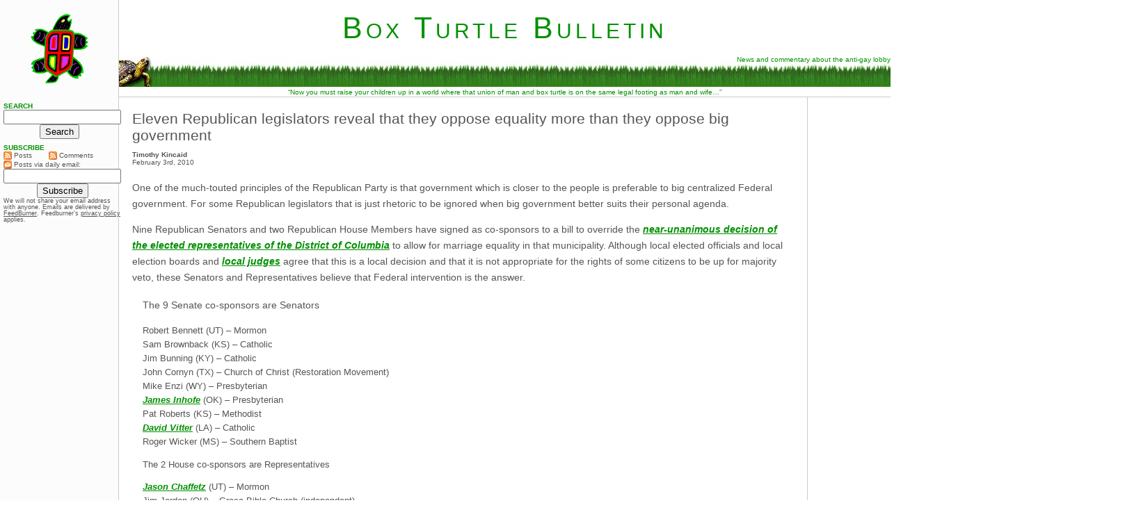

--- FILE ---
content_type: text/html; charset=UTF-8
request_url: https://www.boxturtlebulletin.com/2010/02/03/20052
body_size: 10075
content:
<!DOCTYPE html PUBLIC "-//W3C//DTD XHTML 1.0 Transitional//EN" "http://www.w3.org/TR/xhtml1/DTD/xhtml1-transitional.dtd">
<html xmlns="http://www.w3.org/1999/xhtml">

<head profile="http://gmpg.org/xfn/11">
<link rel="SHORTCUT ICON" href="http://www.boxturtlebulletin.com/favicon.ico" />
<meta http-equiv="Content-Type" content="text/html; charset=UTF-8" />

<title>Box Turtle Bulletin     &raquo; Eleven Republican legislators reveal that they oppose equality more than they oppose big government</title>

<meta name="generator" content="WordPress 5.5.17" /> <!-- leave this for stats -->

<link rel="stylesheet" type="text/css" href="http://cache.blogads.com/175140528/feed.css" />

<link rel="stylesheet" href="https://www.boxturtlebulletin.com/wp-content/themes/BTB3.1/style.css" type="text/css" media="screen" />

<link rel="alternate" type="application/rss+xml" title="Box Turtle Bulletin RSS Feed" href="https://www.boxturtlebulletin.com/feed" />

<link rel="pingback" href="https://www.boxturtlebulletin.com/xmlrpc.php" />

<meta name="alexaVerifyID" content="MhUc7gyK5hGVMEedEEQAcBdZXTM" />

<script type="text/javascript" src="http://www.boxturtlebulletin.com/Scripts/EmailLink.js" language="javascript"></script>

<script language="Javascript1.1" type="text/javascript">
  
function select_redirect(select)
{
    window.location = select.options[select.selectedIndex].value;
    select.selectedIndex = 0;    
}
 
</script> 

<link rel='dns-prefetch' href='//s.w.org' />
<link rel="alternate" type="application/rss+xml" title="Box Turtle Bulletin &raquo; Eleven Republican legislators reveal that they oppose equality more than they oppose big government Comments Feed" href="https://www.boxturtlebulletin.com/2010/02/03/20052/feed" />
		<script type="text/javascript">
			window._wpemojiSettings = {"baseUrl":"https:\/\/s.w.org\/images\/core\/emoji\/13.0.0\/72x72\/","ext":".png","svgUrl":"https:\/\/s.w.org\/images\/core\/emoji\/13.0.0\/svg\/","svgExt":".svg","source":{"concatemoji":"https:\/\/www.boxturtlebulletin.com\/wp-includes\/js\/wp-emoji-release.min.js?ver=5.5.17"}};
			!function(e,a,t){var n,r,o,i=a.createElement("canvas"),p=i.getContext&&i.getContext("2d");function s(e,t){var a=String.fromCharCode;p.clearRect(0,0,i.width,i.height),p.fillText(a.apply(this,e),0,0);e=i.toDataURL();return p.clearRect(0,0,i.width,i.height),p.fillText(a.apply(this,t),0,0),e===i.toDataURL()}function c(e){var t=a.createElement("script");t.src=e,t.defer=t.type="text/javascript",a.getElementsByTagName("head")[0].appendChild(t)}for(o=Array("flag","emoji"),t.supports={everything:!0,everythingExceptFlag:!0},r=0;r<o.length;r++)t.supports[o[r]]=function(e){if(!p||!p.fillText)return!1;switch(p.textBaseline="top",p.font="600 32px Arial",e){case"flag":return s([127987,65039,8205,9895,65039],[127987,65039,8203,9895,65039])?!1:!s([55356,56826,55356,56819],[55356,56826,8203,55356,56819])&&!s([55356,57332,56128,56423,56128,56418,56128,56421,56128,56430,56128,56423,56128,56447],[55356,57332,8203,56128,56423,8203,56128,56418,8203,56128,56421,8203,56128,56430,8203,56128,56423,8203,56128,56447]);case"emoji":return!s([55357,56424,8205,55356,57212],[55357,56424,8203,55356,57212])}return!1}(o[r]),t.supports.everything=t.supports.everything&&t.supports[o[r]],"flag"!==o[r]&&(t.supports.everythingExceptFlag=t.supports.everythingExceptFlag&&t.supports[o[r]]);t.supports.everythingExceptFlag=t.supports.everythingExceptFlag&&!t.supports.flag,t.DOMReady=!1,t.readyCallback=function(){t.DOMReady=!0},t.supports.everything||(n=function(){t.readyCallback()},a.addEventListener?(a.addEventListener("DOMContentLoaded",n,!1),e.addEventListener("load",n,!1)):(e.attachEvent("onload",n),a.attachEvent("onreadystatechange",function(){"complete"===a.readyState&&t.readyCallback()})),(n=t.source||{}).concatemoji?c(n.concatemoji):n.wpemoji&&n.twemoji&&(c(n.twemoji),c(n.wpemoji)))}(window,document,window._wpemojiSettings);
		</script>
		<style type="text/css">
img.wp-smiley,
img.emoji {
	display: inline !important;
	border: none !important;
	box-shadow: none !important;
	height: 1em !important;
	width: 1em !important;
	margin: 0 .07em !important;
	vertical-align: -0.1em !important;
	background: none !important;
	padding: 0 !important;
}
</style>
	<link rel='stylesheet' id='wp-block-library-css'  href='https://www.boxturtlebulletin.com/wp-includes/css/dist/block-library/style.min.css?ver=5.5.17' type='text/css' media='all' />
<link rel="https://api.w.org/" href="https://www.boxturtlebulletin.com/wp-json/" /><link rel="alternate" type="application/json" href="https://www.boxturtlebulletin.com/wp-json/wp/v2/posts/20052" /><link rel="EditURI" type="application/rsd+xml" title="RSD" href="https://www.boxturtlebulletin.com/xmlrpc.php?rsd" />
<link rel="wlwmanifest" type="application/wlwmanifest+xml" href="https://www.boxturtlebulletin.com/wp-includes/wlwmanifest.xml" /> 
<link rel='prev' title='Andrew Wommack and His Ministries Want To Kill You' href='https://www.boxturtlebulletin.com/2010/02/03/20027' />
<link rel='next' title='Ted Haggard clarifies his behavior' href='https://www.boxturtlebulletin.com/2010/02/03/20055' />
<meta name="generator" content="WordPress 5.5.17" />
<link rel="canonical" href="https://www.boxturtlebulletin.com/2010/02/03/20052" />
<link rel='shortlink' href='https://www.boxturtlebulletin.com/?p=20052' />
<link rel="alternate" type="application/json+oembed" href="https://www.boxturtlebulletin.com/wp-json/oembed/1.0/embed?url=https%3A%2F%2Fwww.boxturtlebulletin.com%2F2010%2F02%2F03%2F20052" />
<link rel="alternate" type="text/xml+oembed" href="https://www.boxturtlebulletin.com/wp-json/oembed/1.0/embed?url=https%3A%2F%2Fwww.boxturtlebulletin.com%2F2010%2F02%2F03%2F20052&#038;format=xml" />
<style data-context="foundation-flickity-css">/*! Flickity v2.0.2
http://flickity.metafizzy.co
---------------------------------------------- */.flickity-enabled{position:relative}.flickity-enabled:focus{outline:0}.flickity-viewport{overflow:hidden;position:relative;height:100%}.flickity-slider{position:absolute;width:100%;height:100%}.flickity-enabled.is-draggable{-webkit-tap-highlight-color:transparent;tap-highlight-color:transparent;-webkit-user-select:none;-moz-user-select:none;-ms-user-select:none;user-select:none}.flickity-enabled.is-draggable .flickity-viewport{cursor:move;cursor:-webkit-grab;cursor:grab}.flickity-enabled.is-draggable .flickity-viewport.is-pointer-down{cursor:-webkit-grabbing;cursor:grabbing}.flickity-prev-next-button{position:absolute;top:50%;width:44px;height:44px;border:none;border-radius:50%;background:#fff;background:hsla(0,0%,100%,.75);cursor:pointer;-webkit-transform:translateY(-50%);transform:translateY(-50%)}.flickity-prev-next-button:hover{background:#fff}.flickity-prev-next-button:focus{outline:0;box-shadow:0 0 0 5px #09f}.flickity-prev-next-button:active{opacity:.6}.flickity-prev-next-button.previous{left:10px}.flickity-prev-next-button.next{right:10px}.flickity-rtl .flickity-prev-next-button.previous{left:auto;right:10px}.flickity-rtl .flickity-prev-next-button.next{right:auto;left:10px}.flickity-prev-next-button:disabled{opacity:.3;cursor:auto}.flickity-prev-next-button svg{position:absolute;left:20%;top:20%;width:60%;height:60%}.flickity-prev-next-button .arrow{fill:#333}.flickity-page-dots{position:absolute;width:100%;bottom:-25px;padding:0;margin:0;list-style:none;text-align:center;line-height:1}.flickity-rtl .flickity-page-dots{direction:rtl}.flickity-page-dots .dot{display:inline-block;width:10px;height:10px;margin:0 8px;background:#333;border-radius:50%;opacity:.25;cursor:pointer}.flickity-page-dots .dot.is-selected{opacity:1}</style><style data-context="foundation-slideout-css">.slideout-menu{position:fixed;left:0;top:0;bottom:0;right:auto;z-index:0;width:256px;overflow-y:auto;-webkit-overflow-scrolling:touch;display:none}.slideout-menu.pushit-right{left:auto;right:0}.slideout-panel{position:relative;z-index:1;will-change:transform}.slideout-open,.slideout-open .slideout-panel,.slideout-open body{overflow:hidden}.slideout-open .slideout-menu{display:block}.pushit{display:none}</style><style>.ios7.web-app-mode.has-fixed header{ background-color: rgba(45,53,63,.88);}</style></head>


<body>

<!-- This div remains open until the last line of footer.php -->

<!-- google_ad_section_start(weight=ignore) -->

  <div id="header" onClick="document.location='http://www.boxturtlebulletin.com/'" onMouseOver="self.status='http://www.boxturtlebulletin.com/'" onmouseout="self.status=''">

      <div id="logo">&nbsp;</div>


      <div id="siteName"><h1>Box Turtle Bulletin</h1></div>
 
      <div id="siteBanner"><img src="https://www.boxturtlebulletin.com/wp-content/themes/BTB3.1/Images/TurtleInGrass.jpg" alt="Box Turtle Bulletin" />News and commentary about the anti-gay lobby</div>

      <div id="boxTurtleQuote">&ldquo;Now you must raise your children up in a world where that union of man and box turtle is on the same legal footing as man and wife&hellip;&rdquo;</div>

<!-- google_ad_section_end(weight=ignore) -->

  </div>
<div id="postContainer">

    <div id="posts" class="column">

        	
            		
                
                <div class="entry">
                    <h2><a href="https://www.boxturtlebulletin.com/2010/02/03/20052" rel="bookmark" title="Permanent Link to &quot;Eleven Republican legislators reveal that they oppose equality more than they oppose big government&quot;">Eleven Republican legislators reveal that they oppose equality more than they oppose big government</a></h2>
                </div>

                
                <p class="author">Timothy Kincaid</p>
                <p class="date">February 3rd, 2010</p>

                <div class="entry">
                    <p>One of the much-touted principles of the Republican Party is that government which is closer to the people is preferable to big centralized Federal government.  For some Republican legislators that is just rhetoric to be ignored when big government better suits their personal agenda.</p>
<p>Nine Republican Senators and two Republican House Members have signed as co-sponsors to a bill to override the <a href="http://www.boxturtlebulletin.com/2009/12/15/18141" class="articleLink">near-unanimous decision of the elected representatives of the District of Columbia</a> to allow for marriage equality in that municipality.  Although local elected officials and local election boards and <a href="http://www.boxturtlebulletin.com/2010/01/14/19530" class="articleLink">local judges</a> agree that this is a local decision and that it is not appropriate for the rights of some citizens to be up for majority veto, these Senators and Representatives believe that Federal intervention is the answer. </p>
<ul>The 9 Senate co-sponsors are Senators </p>
<p>Robert Bennett (UT) &#8211; Mormon<br />
Sam Brownback (KS) &#8211; Catholic<br />
Jim Bunning (KY) &#8211; Catholic<br />
John Cornyn (TX) &#8211; Church of Christ (Restoration Movement)<br />
Mike Enzi (WY) &#8211; Presbyterian<br />
<a href="http://www.boxturtlebulletin.com/2009/12/10/17675" class="articleLink">James Inhofe</a> (OK) &#8211; Presbyterian<br />
Pat Roberts (KS) &#8211; Methodist<br />
<a href="http://www.boxturtlebulletin.com/2008/06/27/2286" class="articleLink">David Vitter</a> (LA) &#8211; Catholic<br />
Roger Wicker (MS) &#8211; Southern Baptist</p>
<p>The 2 House co-sponsors are Representatives </p>
<p><a href="http://www.boxturtlebulletin.com/tag/jason-chaffetz" class="articleLink">Jason Chaffetz</a> (UT) &#8211; Mormon<br />
Jim Jordan (OH) &#8211; Grace Bible Church (independent)</ul>
<p>This bill is going nowhere.  It will not be brought up for a vote in either the House or the Senate.  So the only reason to sign on is to publicly identify with the idea of forcing the city to do what the they want by use of the full power of the Federal government.  These eleven Republicans do not really believe in what the Party claims to believe about local v. centralized power.  </p>
<p>Conservatives are quick to claim that moderates who verge from the party platform on an issue or two are RINOs (Republicans in Name Only).  I wonder if they will use the same term for these Republicans who have flipped the bird to one of the central tenets of the Party.</p>
                </div>

                                    <p class="related">Tags: <a href="https://www.boxturtlebulletin.com/tag/james-inhofe" rel="tag">James Inhofe</a>, <a href="https://www.boxturtlebulletin.com/tag/jason-chaffetz" rel="tag">Jason Chaffetz</a>, <a href="https://www.boxturtlebulletin.com/tag/republicans" rel="tag">Republicans</a>, <a href="https://www.boxturtlebulletin.com/tag/roger-wicker" rel="tag">Roger Wicker</a>, <a href="https://www.boxturtlebulletin.com/tag/sam-brownback" rel="tag">Sam Brownback</a>, <a href="https://www.boxturtlebulletin.com/tag/washington-dc" rel="tag">Washington DC</a></p>
                
                <p class="socialLink"><script src="http://feeds.feedburner.com/~s/BoxTurtleBulletin?i=https://www.boxturtlebulletin.com/2010/02/03/20052" type="text/javascript" charset="utf-8"></script></p>

                <p class="permaLink"><a href="https://www.boxturtlebulletin.com/2010/02/03/20052" rel="bookmark" title="Permanent Link to &quot;Eleven Republican legislators reveal that they oppose equality more than they oppose big government&quot;">LINK</a></p>

                <div class="comments">



		                  <a name="comment-61363"></a>
                  <div style="border: 1px solid #CCCCCC; margin: 1em 0; padding: 0.3em 0.3em 0 0.3em; background-color: #F6FCF6">
                    <p class="commentAuthor"><a href='http://queersunited.blogspot.com' rel='external nofollow ugc' class='url'>queerunity</a></p>
                    <p class="commentDate">   <a href="#comment-61363" title="Permalink to this comment" rel="permalink">February 3rd, 2010</a> </p>
								<p>That list seems so gay it is beyond unbelievable.  Stay tuned because I am sure that some of those clowns will be outed in future years.</p>
                  </div>
                  <a name="comment-61365"></a>
                  <div style="border: 1px solid #CCCCCC; margin: 1em 0; padding: 0.3em 0.3em 0 0.3em; background-color: #F6FCF6">
                    <p class="commentAuthor">Mel</p>
                    <p class="commentDate">   <a href="#comment-61365" title="Permalink to this comment" rel="permalink">February 3rd, 2010</a> </p>
								<p>What this reveals (as well as the Daily Kos poll) is the tremendous strides that Log Cabin and GOProud have made withing the Republican Party. Change &#8220;from within&#8221; has proved to be groundbreaking and informs the liberal gay elite that gay Republicans continue to transform the Party through their financial support and endorsing of candidates.</p>
                  </div>
                  <a name="comment-61460"></a>
                  <div style="border: 1px solid #CCCCCC; margin: 1em 0; padding: 0.3em 0.3em 0 0.3em; background-color: #F6FCF6">
                    <p class="commentAuthor">John Doucette</p>
                    <p class="commentDate">   <a href="#comment-61460" title="Permalink to this comment" rel="permalink">February 4th, 2010</a> </p>
								<p>Well, if they want to call some of their fellow Republicans RINOs, they had better stop calling themselves the party of Lincoln. What could be more progressive than the Emancipation Proclamation?</p>
                  </div>
	

	
	<a name="respond"></a><h2>Leave A Comment</h2>


	<div class="formcontainer">	
		<form id="commentform" action="http://www.boxturtlebulletin.com/wp-comments-post.php" method="post">


			<p>All comments reflect the opinions of commenters only. They are not necessarily those of anyone associated with Box Turtle Bulletin. Comments are subject to our <a class="articleLink" href="http://www.boxturtlebulletin.com/comments-policy">Comments Policy</a>.</p>

			<div class="formleft"><label for="author">Name</label> (Required)</div>
			<div class="formright"><input id="author" name="author" type="text" value="" tabindex="3" size="60" maxlength="60" /></div>

			<div class="formleft"><label for="email">Email</label> (Required, never shared)</div>
			<div class="formright"><input "id="email" name="email" type="text" value="" tabindex="4" size="60" maxlength="60" /></div>
 
			<div class="formleft"><label for="url">Website</label></div>
			<div class="formright"><input id="url" name="url" type="text" value="" tabindex="5" size="60" maxlength="60" /></div>


			<div class="formleft"><label for="comment">Message</label></div>
			<div class="formright"><textarea id="comment" name="comment" tabindex="6" cols="60" rows="32"></textarea></div>

                        <p><strong><u>PLEASE NOTE</u>: All comments are subject to our <a class="articleLink" href="http://www.BoxTurtleBulletin.com/About/NoCrawl/CommentPolicy.htm">Comments Policy</a>.</strong></p>

			<div class="formleft">&nbsp;</div>
			<div class="formright"><input id="submit" name="submit" type="submit" value="Post" tabindex="7" /><input type="hidden" name="comment_post_ID" value="20052" /></div>

<p style="display: none;"><input type="hidden" id="akismet_comment_nonce" name="akismet_comment_nonce" value="c8212ea740" /></p><p style="display: none;"><input type="hidden" id="ak_js" name="ak_js" value="74"/></p>
		</form>
	</div>


</div>
            
        
    </div>



    <div id="RightCol" class="column">

             <span style="display: block; float: none; padding: 12px 0 5px 0; text-align: center; margin-left: auto; margin-right: auto;">

        <script type="text/javascript"><!--
            google_ad_client = "pub-6993663115747596";
            /* 300x250, created 4/18/08 */
            google_ad_slot = "9907941171";
            google_ad_width = 300;
            google_ad_height = 250;
            google_color_border = "CCCCCC";
            //-->
        </script>
        <script type="text/javascript" src="http://pagead2.googlesyndication.com/pagead/show_ads.js"></script>
    </span>

     <span style="display: block; float: none; padding: 12px 0 5px 0; text-align: center; margin-left: auto; margin-right: auto;">

<script type="text/javascript">
    google_ad_client = "ca-pub-6993663115747596";
    google_ad_slot = "8958146290";
    google_ad_width = 300;
    google_ad_height = 600;
</script>
<!-- Right Column Ad -->
<script type="text/javascript"
src="//pagead2.googlesyndication.com/pagead/show_ads.js">
</script>
</span> 
        <p class="siteHeading">Latest Posts</p>

        <span class="recentPosts">
                            <!--list the posts as desired-->
                <h2><a href="https://www.boxturtlebulletin.com/2016/12/09/75936">The Things You Learn from the Internet</a></h2>
                            <!--list the posts as desired-->
                <h2><a href="https://www.boxturtlebulletin.com/2016/12/08/75932">"The Intel On This Wasn't 100 Percent"</a></h2>
                            <!--list the posts as desired-->
                <h2><a href="https://www.boxturtlebulletin.com/2016/12/06/75928">From Fake News To Real Bullets: This Is The New Normal</a></h2>
                            <!--list the posts as desired-->
                <h2><a href="https://www.boxturtlebulletin.com/2016/12/05/75926">NC Gov McCrory Throws In The Towel</a></h2>
                            <!--list the posts as desired-->
                <h2><a href="https://www.boxturtlebulletin.com/2016/11/29/75921">Colorado Store Manager Verbally Attacks "Faggot That Voted For Hillary" In Front of 4-Year-Old Son</a></h2>
                            <!--list the posts as desired-->
                <h2><a href="https://www.boxturtlebulletin.com/2016/11/29/75918">Associated Press Updates "Alt-Right" Usage Guide</a></h2>
                            <!--list the posts as desired-->
                <h2><a href="https://www.boxturtlebulletin.com/2016/11/21/75898">A Challenge for Blue Bubble Democrats</a></h2>
                            <!--list the posts as desired-->
                <h2><a href="https://www.boxturtlebulletin.com/2016/11/16/75892">Baptist Churches in Dallas, Austin Expelled Over LGBT-Affirming Stance</a></h2>
                    </span>

        
<p class="siteHeading">Featured Reports</p>

<span class="featuredReports">

        <h2><a href="http://www.boxturtlebulletin.com/what-are-little-boys-made-of-main">What Are Little Boys Made Of?</a></h2>
        <p><img class="size-medium wp-image-29204 alignright" title="&quot;Kraig,&quot; age 4 yrs 6 mo old" src="http://www.boxturtlebulletin.com/wp-content/uploads/2011/01/Kirk-age-4-yrs-6-mo-old-e1294603580954-350x508.jpg" alt="" width="126" height="183" />In this original BTB Investigation, we unveil the tragic story of Kirk Murphy, a four-year-old boy who was treated for &ldquo;cross-gender disturbance&rdquo; in 1970 by a young grad student by the name of George Rekers. This story is a stark reminder that there are severe and damaging consequences when therapists try to ensure that boys will be boys.</p>

      <h2><a href="http://www.boxturtlebulletin.com/slouching-toward-kampala">Slouching Towards Kampala: Uganda’s Deadly Embrace of Hate</a></h2>
      <p>When we first reported on three American anti-gay activists traveling to Kampala for a three-day conference, we had no idea that it would be the first report of a long string of events leading to a proposal to institute the death penalty for LGBT people. But that is exactly what happened. In this report, we review our collection of more than 500 posts to tell the story of one nation&rsquo;s embrace of hatred toward gay people. This report will be updated continuously as events continue to unfold. Check here for the latest updates.</p>

      <h2><a href="http://www.BoxTurtleBulletin.com/Articles/000,020.htm">Paul Cameron&rsquo;s World</a></h2>
      <p>In 2005, the Southern Poverty Law Center wrote that &ldquo;[Paul] Cameron&rsquo;s &lsquo;science&rsquo; echoes Nazi Germany.&rdquo; What the SPLC didn&rdquo;t know was Cameron doesn&rsquo;t just &ldquo;echo&rdquo; Nazi Germany. He quoted extensively from one of the Final Solution&rsquo;s architects. This puts his fascination with quarantines, mandatory tattoos, and extermination being a &ldquo;plausible idea&rdquo; in a whole new and deeply disturbing light.</p>

      <h2>From the Inside: Focus on the Family&rsquo;s &ldquo;Love Won Out&rdquo;</h2>
      <p>On February 10, I attended an all-day &ldquo;Love Won Out&rdquo; ex-gay conference in Phoenix, put on by Focus on the Family and Exodus International. In this series of reports, I talk about what I learned there: the people who go to these conferences, the things that they hear, and what this all means for them, their families and for the rest of us.</p>

     <p><a class="articleLink" href="http://www.boxturtlebulletin.com/2007/02/12/220">Prologue: Why I Went To &#8220;Love Won Out&#8221;</a><br />
     <a class="articleLink" href="http://www.boxturtlebulletin.com/2007/02/15/224">Part 1: What&#8217;s Love Got To Do With It?</a><br />
     <a class="articleLink" href="http://www.boxturtlebulletin.com/2007/02/22/228">Part 2: Parents Struggle With &#8220;No Exceptions&#8221;</a><br />
     <a class="articleLink" href="http://www.boxturtlebulletin.com/2007/03/06/243">Part 3: A Whole New Dialect</a><br />
     <a class="articleLink" href="http://www.boxturtlebulletin.com/2007/04/12/290">Part 4: It Depends On How The Meaning of the Word "Change" Changes</a><br />
     <a class="articleLink" href="http://www.boxturtlebulletin.com/2007/08/02/603">Part 5: A Candid Explanation For "Change"</a></p>

      <h2><a href="http://www.BoxTurtleBulletin.com/Articles/000,015.htm">The Heterosexual Agenda: Exposing The Myths</a></h2>
      <p><a href="http://www.BoxTurtleBulletin.com/Articles/000,015.htm"><img src="http://www.BoxTurtleBulletin.com/Articles/Images/HetAgenda150x190.jpg" height="190" /></a>At last, the truth can now be told.</p>
      <p>Using the same research methods employed by most anti-gay political pressure groups, we examine the statistics and the case studies that dispel many of the myths about heterosexuality. Download your copy today!</p>

      <p>And don&lsquo;t miss our companion report, <a class="articleLink" href="http://www.boxturtlebulletin.com/Articles/000,016.htm">How To Write An Anti-Gay Tract In Fifteen Easy Steps</a>.</p>


     
      <h2><a href="http://www.boxturtlebulletin.com/Articles/000,002.htm">Testing The Premise: Are Gays A Threat To Our Children?</a></h2>

      <p><a href="http://www.boxturtlebulletin.com/Articles/000,002.htm"><img src="http://www.BoxTurtleBulletin.com/Articles/Images/000,002.150x190.jpg" height="190" /></a>Anti-gay activists often charge that gay men and women pose a threat to children. In this report, we explore the supposed connection between homosexuality and child sexual abuse, the conclusions reached by the most knowledgeable professionals in the field, and how anti-gay activists continue to ignore their findings. This has tremendous consequences, not just for gay men and women, but more importantly for the safety of all our children.</p>


      <h2><a href="http://www.boxturtlebulletin.com/Articles/000,003.htm">Straight From The Source: What the &ldquo;Dutch Study&rdquo; Really Says About Gay Couples</a></h2>
      <p>Anti-gay activists often cite the &ldquo;Dutch Study&rdquo; to claim that gay unions last only about 1&frac12; years and that the these men have an average of eight additional partners per year outside of their steady relationship. In this report, we will take you step by step into the study to see whether the claims are true.</p>

      <h2><a href="http://www.BoxTurtleBulletin.com/Articles/000,017.htm">The FRC&rsquo;s Briefs Are Showing</a></h2>
      <p>Tony Perkins&rsquo; Family Research Council submitted an Amicus Brief to the Maryland Court of Appeals as that court prepared to consider the issue of gay marriage. We examine just one small section of that brief to reveal the junk science and fraudulent claims of the Family &ldquo;Research&rdquo; Council.</p>

      <h2><a href="http://www.boxturtlebulletin.com/Articles/000,004.htm">Daniel Fetty Doesn&rsquo;t Count</a></h2>
      <p><img src="http://www.boxturtlebulletin.com/Articles/Images/DanielFetty.jpg" alt="Daniel Fetty" width="77" height="94" />The FBI&rsquo;s annual Hate Crime Statistics aren&rsquo;t as complete as they ought to be, and their report for 2004 was no exception. In fact, their most recent report has quite a few glaring holes. Holes big enough for Daniel Fetty to fall through.</p>

</span>
    </div>

    <div id="navBar" class="column">

 <script language="javascript" src="http://cache.blogads.com/175140528/feed.js"></script>

    <h2>Search</h2>
   <form id="searchform" method="get" action="https://www.boxturtlebulletin.com">
	<div style="text-align:center;">
		<input type="text" name="s" id="s" size="19" /><br />
		<input type="submit" value="Search" />
	</div>
	</form>

    <h2>Subscribe</h2>

    <table border="0" cellpadding="0" cellspacing="0px" width="100%">
      <tr>
        <td align="left" valign="middle" width="40%">
          <ul>
            <li><a href="https://www.boxturtlebulletin.com/feed"><img width="12" style="padding:0;  vertical-align: text-top;" src="https://www.boxturtlebulletin.com/wp-content/themes/BTB3.1/Images/FeedChicklet16x16.png" border="0" /> Posts </a>
            </li>
          </ul>
        </td>
        <td align="left" valign="middle" nowrap="nowrap">
          <ul>
            <li><a href="https://www.boxturtlebulletin.com/comments/feed"><img  width="12" style="padding:0; vertical-align: text-top;" src="https://www.boxturtlebulletin.com/wp-content/themes/BTB3.1/Images/FeedChicklet16x16.png" border="0" /> Comments</a></li>
          </ul>
        </td>
      </tr>
      <tr>
        <td align="left" valign="middle" colspan="2">
          <ul>
            <li><img  width="12" style="padding:0; vertical-align: text-top;" src="https://www.boxturtlebulletin.com/wp-content/themes/BTB3.1/Images/EmailChicklet16x16.png" border="0" /> Posts via daily email:</li>
          </ul>
        </td>
      </tr>
      <tr>
        <td align="left" valign="middle" colspan="2">
          <form  action="http://www.feedburner.com/fb/a/emailverify" method="post" target="popupwindow" onsubmit="window.open('http://www.feedburner.com/fb/a/emailverifySubmit?feedId=1787629', 'popupwindow', 'scrollbars=yes,width=550,height=520');return true">
            <table border="0" cellpadding="0" cellspacing="0px" width="100%" style="padding:0; margin:0">

              <tr>
                <td align="center" nowrap="nowrap">
                  <input type="text" size="19" name="email"/>
                </td>
              </tr>
             <tr>
               <td align="center" nowrap="nowrap">
                 <input type="hidden" value="http://feeds.feedburner.com/~e?ffid=1787629" name="url"/><input type="hidden" value="Box Turtle Bulletin" name="title"/><input type="hidden" name="loc" value="en_US"/><input type="submit" value="Subscribe" />
               </td>
             </tr>
             <tr>
               <td>
                 <ul>
            <li style="font-size: .9em;">We will not share your email address with anyone. Emails are delivered by <a style="display:inline; padding:0; text-decoration: underline; vertical-align: baseline;" href="http://www.feedburner.com"  target="_blank">FeedBurner</a>. Feedburner&rsquo;s <a style="display:inline; margin:0; padding:0; vertical-align: baseline; text-decoration: underline;" href="http://www.feedburner.com/fb/a/privacy" target="_blank">privacy policy</a> applies.</li></ul>
               </td>
             </tr>
           </table>
         </form>
        </td>
      </tr>
     </table>

<!-- SiteSearch Google -->
    <div class="adUnit">
      <script type="text/javascript"><!--
        google_ad_client = "pub-6993663115747596";
        google_ad_width = 160;
        google_ad_height = 600;
        google_ad_format = "160x600_as";
        google_ad_type = "text_image";
        //2007-03-27: Sidebar
        google_ad_channel = "4186851981";
        google_color_border = "CCCCCC";
        google_color_bg = "F4F4FA";
        google_color_link = "555555";
        google_color_text = "555555";
        google_color_url = "009000";
        //-->
      </script>
      <script type="text/javascript" src="http://pagead2.googlesyndication.com/pagead/show_ads.js"></script>
    </div>

<!-- google_ad_section_start(weight=ignore) -->
    <script language="javascript">document.write("<h2>CONTACT US</h2><ul><li>");</script>

    <script type="text/javascript" language="JavaScript" 
src="http://www.BoxTurtleBulletin.com/Scripts/MailtoJimBurroway.js"></script>

    <script language="javascript">document.write("</li><li>");</script>

    <script type="text/javascript" language="JavaScript" 
src="http://www.BoxTurtleBulletin.com/Scripts/MailtoTimothyKincaid.js"></script>

    <script language="javascript">document.write("</li></ul>");</script>

    <h2>About Us</h2>
    <ul>
      <li><a href="http://www.boxturtlebulletin.com/About/AboutUs.htm">The Tale of the Box Turtle</a></li>
    </ul>

    <h2>Archives</h2>
    <div style="padding-bottom: 10px; padding-left:5px;"><select style="color: #555555; font-family: verdana, Arial, sans-serif; font-size: .7em;" onchange="select_redirect(this);">
      <option value=''>Select Month&#8230;</option>
      	<option value='https://www.boxturtlebulletin.com/2016/12'> December 2016 </option>
	<option value='https://www.boxturtlebulletin.com/2016/11'> November 2016 </option>
	<option value='https://www.boxturtlebulletin.com/2016/09'> September 2016 </option>
	<option value='https://www.boxturtlebulletin.com/2016/08'> August 2016 </option>
	<option value='https://www.boxturtlebulletin.com/2016/07'> July 2016 </option>
	<option value='https://www.boxturtlebulletin.com/2016/06'> June 2016 </option>
	<option value='https://www.boxturtlebulletin.com/2016/05'> May 2016 </option>
	<option value='https://www.boxturtlebulletin.com/2016/04'> April 2016 </option>
	<option value='https://www.boxturtlebulletin.com/2016/03'> March 2016 </option>
	<option value='https://www.boxturtlebulletin.com/2016/02'> February 2016 </option>
	<option value='https://www.boxturtlebulletin.com/2016/01'> January 2016 </option>
	<option value='https://www.boxturtlebulletin.com/2015/12'> December 2015 </option>
	<option value='https://www.boxturtlebulletin.com/2015/11'> November 2015 </option>
	<option value='https://www.boxturtlebulletin.com/2015/10'> October 2015 </option>
	<option value='https://www.boxturtlebulletin.com/2015/09'> September 2015 </option>
	<option value='https://www.boxturtlebulletin.com/2015/08'> August 2015 </option>
	<option value='https://www.boxturtlebulletin.com/2015/07'> July 2015 </option>
	<option value='https://www.boxturtlebulletin.com/2015/06'> June 2015 </option>
	<option value='https://www.boxturtlebulletin.com/2015/05'> May 2015 </option>
	<option value='https://www.boxturtlebulletin.com/2015/04'> April 2015 </option>
	<option value='https://www.boxturtlebulletin.com/2015/03'> March 2015 </option>
	<option value='https://www.boxturtlebulletin.com/2015/02'> February 2015 </option>
	<option value='https://www.boxturtlebulletin.com/2015/01'> January 2015 </option>
	<option value='https://www.boxturtlebulletin.com/2014/12'> December 2014 </option>
	<option value='https://www.boxturtlebulletin.com/2014/11'> November 2014 </option>
	<option value='https://www.boxturtlebulletin.com/2014/10'> October 2014 </option>
	<option value='https://www.boxturtlebulletin.com/2014/09'> September 2014 </option>
	<option value='https://www.boxturtlebulletin.com/2014/08'> August 2014 </option>
	<option value='https://www.boxturtlebulletin.com/2014/07'> July 2014 </option>
	<option value='https://www.boxturtlebulletin.com/2014/06'> June 2014 </option>
	<option value='https://www.boxturtlebulletin.com/2014/05'> May 2014 </option>
	<option value='https://www.boxturtlebulletin.com/2014/04'> April 2014 </option>
	<option value='https://www.boxturtlebulletin.com/2014/03'> March 2014 </option>
	<option value='https://www.boxturtlebulletin.com/2014/02'> February 2014 </option>
	<option value='https://www.boxturtlebulletin.com/2014/01'> January 2014 </option>
	<option value='https://www.boxturtlebulletin.com/2013/12'> December 2013 </option>
	<option value='https://www.boxturtlebulletin.com/2013/11'> November 2013 </option>
	<option value='https://www.boxturtlebulletin.com/2013/10'> October 2013 </option>
	<option value='https://www.boxturtlebulletin.com/2013/09'> September 2013 </option>
	<option value='https://www.boxturtlebulletin.com/2013/08'> August 2013 </option>
	<option value='https://www.boxturtlebulletin.com/2013/07'> July 2013 </option>
	<option value='https://www.boxturtlebulletin.com/2013/06'> June 2013 </option>
	<option value='https://www.boxturtlebulletin.com/2013/05'> May 2013 </option>
	<option value='https://www.boxturtlebulletin.com/2013/04'> April 2013 </option>
	<option value='https://www.boxturtlebulletin.com/2013/03'> March 2013 </option>
	<option value='https://www.boxturtlebulletin.com/2013/02'> February 2013 </option>
	<option value='https://www.boxturtlebulletin.com/2013/01'> January 2013 </option>
	<option value='https://www.boxturtlebulletin.com/2012/12'> December 2012 </option>
	<option value='https://www.boxturtlebulletin.com/2012/11'> November 2012 </option>
	<option value='https://www.boxturtlebulletin.com/2012/10'> October 2012 </option>
	<option value='https://www.boxturtlebulletin.com/2012/09'> September 2012 </option>
	<option value='https://www.boxturtlebulletin.com/2012/08'> August 2012 </option>
	<option value='https://www.boxturtlebulletin.com/2012/07'> July 2012 </option>
	<option value='https://www.boxturtlebulletin.com/2012/06'> June 2012 </option>
	<option value='https://www.boxturtlebulletin.com/2012/05'> May 2012 </option>
	<option value='https://www.boxturtlebulletin.com/2012/04'> April 2012 </option>
	<option value='https://www.boxturtlebulletin.com/2012/03'> March 2012 </option>
	<option value='https://www.boxturtlebulletin.com/2012/02'> February 2012 </option>
	<option value='https://www.boxturtlebulletin.com/2012/01'> January 2012 </option>
	<option value='https://www.boxturtlebulletin.com/2011/12'> December 2011 </option>
	<option value='https://www.boxturtlebulletin.com/2011/11'> November 2011 </option>
	<option value='https://www.boxturtlebulletin.com/2011/10'> October 2011 </option>
	<option value='https://www.boxturtlebulletin.com/2011/09'> September 2011 </option>
	<option value='https://www.boxturtlebulletin.com/2011/08'> August 2011 </option>
	<option value='https://www.boxturtlebulletin.com/2011/07'> July 2011 </option>
	<option value='https://www.boxturtlebulletin.com/2011/06'> June 2011 </option>
	<option value='https://www.boxturtlebulletin.com/2011/05'> May 2011 </option>
	<option value='https://www.boxturtlebulletin.com/2011/04'> April 2011 </option>
	<option value='https://www.boxturtlebulletin.com/2011/03'> March 2011 </option>
	<option value='https://www.boxturtlebulletin.com/2011/02'> February 2011 </option>
	<option value='https://www.boxturtlebulletin.com/2011/01'> January 2011 </option>
	<option value='https://www.boxturtlebulletin.com/2010/12'> December 2010 </option>
	<option value='https://www.boxturtlebulletin.com/2010/11'> November 2010 </option>
	<option value='https://www.boxturtlebulletin.com/2010/10'> October 2010 </option>
	<option value='https://www.boxturtlebulletin.com/2010/09'> September 2010 </option>
	<option value='https://www.boxturtlebulletin.com/2010/08'> August 2010 </option>
	<option value='https://www.boxturtlebulletin.com/2010/07'> July 2010 </option>
	<option value='https://www.boxturtlebulletin.com/2010/06'> June 2010 </option>
	<option value='https://www.boxturtlebulletin.com/2010/05'> May 2010 </option>
	<option value='https://www.boxturtlebulletin.com/2010/04'> April 2010 </option>
	<option value='https://www.boxturtlebulletin.com/2010/03'> March 2010 </option>
	<option value='https://www.boxturtlebulletin.com/2010/02'> February 2010 </option>
	<option value='https://www.boxturtlebulletin.com/2010/01'> January 2010 </option>
	<option value='https://www.boxturtlebulletin.com/2009/12'> December 2009 </option>
	<option value='https://www.boxturtlebulletin.com/2009/11'> November 2009 </option>
	<option value='https://www.boxturtlebulletin.com/2009/10'> October 2009 </option>
	<option value='https://www.boxturtlebulletin.com/2009/09'> September 2009 </option>
	<option value='https://www.boxturtlebulletin.com/2009/08'> August 2009 </option>
	<option value='https://www.boxturtlebulletin.com/2009/07'> July 2009 </option>
	<option value='https://www.boxturtlebulletin.com/2009/06'> June 2009 </option>
	<option value='https://www.boxturtlebulletin.com/2009/05'> May 2009 </option>
	<option value='https://www.boxturtlebulletin.com/2009/04'> April 2009 </option>
	<option value='https://www.boxturtlebulletin.com/2009/03'> March 2009 </option>
	<option value='https://www.boxturtlebulletin.com/2009/02'> February 2009 </option>
	<option value='https://www.boxturtlebulletin.com/2009/01'> January 2009 </option>
	<option value='https://www.boxturtlebulletin.com/2008/12'> December 2008 </option>
	<option value='https://www.boxturtlebulletin.com/2008/11'> November 2008 </option>
	<option value='https://www.boxturtlebulletin.com/2008/10'> October 2008 </option>
	<option value='https://www.boxturtlebulletin.com/2008/09'> September 2008 </option>
	<option value='https://www.boxturtlebulletin.com/2008/08'> August 2008 </option>
	<option value='https://www.boxturtlebulletin.com/2008/07'> July 2008 </option>
	<option value='https://www.boxturtlebulletin.com/2008/06'> June 2008 </option>
	<option value='https://www.boxturtlebulletin.com/2008/05'> May 2008 </option>
	<option value='https://www.boxturtlebulletin.com/2008/04'> April 2008 </option>
	<option value='https://www.boxturtlebulletin.com/2008/03'> March 2008 </option>
	<option value='https://www.boxturtlebulletin.com/2008/02'> February 2008 </option>
	<option value='https://www.boxturtlebulletin.com/2008/01'> January 2008 </option>
	<option value='https://www.boxturtlebulletin.com/2007/12'> December 2007 </option>
	<option value='https://www.boxturtlebulletin.com/2007/11'> November 2007 </option>
	<option value='https://www.boxturtlebulletin.com/2007/10'> October 2007 </option>
	<option value='https://www.boxturtlebulletin.com/2007/09'> September 2007 </option>
	<option value='https://www.boxturtlebulletin.com/2007/08'> August 2007 </option>
	<option value='https://www.boxturtlebulletin.com/2007/07'> July 2007 </option>
	<option value='https://www.boxturtlebulletin.com/2007/06'> June 2007 </option>
	<option value='https://www.boxturtlebulletin.com/2007/05'> May 2007 </option>
	<option value='https://www.boxturtlebulletin.com/2007/04'> April 2007 </option>
	<option value='https://www.boxturtlebulletin.com/2007/03'> March 2007 </option>
	<option value='https://www.boxturtlebulletin.com/2007/02'> February 2007 </option>
	<option value='https://www.boxturtlebulletin.com/2007/01'> January 2007 </option>
	<option value='https://www.boxturtlebulletin.com/2006/12'> December 2006 </option>
	<option value='https://www.boxturtlebulletin.com/2006/11'> November 2006 </option>
	<option value='https://www.boxturtlebulletin.com/2006/10'> October 2006 </option>
	<option value='https://www.boxturtlebulletin.com/2006/09'> September 2006 </option>
	<option value='https://www.boxturtlebulletin.com/2006/08'> August 2006 </option>
	<option value='https://www.boxturtlebulletin.com/2006/07'> July 2006 </option>
	<option value='https://www.boxturtlebulletin.com/2006/06'> June 2006 </option>
	<option value='https://www.boxturtlebulletin.com/2006/05'> May 2006 </option>
	<option value='https://www.boxturtlebulletin.com/2006/04'> April 2006 </option>
	<option value='https://www.boxturtlebulletin.com/2006/03'> March 2006 </option>
	<option value='https://www.boxturtlebulletin.com/2006/02'> February 2006 </option>
	<option value='https://www.boxturtlebulletin.com/2006/01'> January 2006 </option>
	<option value='https://www.boxturtlebulletin.com/2005/11'> November 2005 </option>
    </select></div>

<!-- google_ad_section_end(weight=ignore) -->

</div>

</div>

<div id="footer">
    <span class="copyright">

        <p><a href="http://www.boxturtlebulletin.com/btb/wp-admin"><img class="noprint" src="https://www.boxturtlebulletin.com/wp-content/themes/BTB3.1/Images/EndBug.gif" border="0"/></a>&ldquo;Google&rdquo; is a trademark of Google Inc.</p>

        <p>&copy; Box Turtle Bulletin. All Rights Reserved.</p>
    </span>
</div>
<!-- Powered by WPtouch: 4.3.39 --><script type='text/javascript' src='https://www.boxturtlebulletin.com/wp-includes/js/wp-embed.min.js?ver=5.5.17' id='wp-embed-js'></script>
<script async="async" type='text/javascript' src='https://www.boxturtlebulletin.com/wp-content/plugins/akismet/_inc/form.js?ver=4.1.7' id='akismet-form-js'></script>


<script src="http://www.google-analytics.com/urchin.js" type="text/javascript">
</script>
<script type="text/javascript">
_uacct = "UA-967703-1";
urchinTracker();
</script>

</body>
</html>
<!-- WP Super Cache is installed but broken. The path to wp-cache-phase1.php in wp-content/advanced-cache.php must be fixed! -->

--- FILE ---
content_type: text/html; charset=utf-8
request_url: https://www.google.com/recaptcha/api2/aframe
body_size: 267
content:
<!DOCTYPE HTML><html><head><meta http-equiv="content-type" content="text/html; charset=UTF-8"></head><body><script nonce="fdHMU63xJFWdohwEDHfzAg">/** Anti-fraud and anti-abuse applications only. See google.com/recaptcha */ try{var clients={'sodar':'https://pagead2.googlesyndication.com/pagead/sodar?'};window.addEventListener("message",function(a){try{if(a.source===window.parent){var b=JSON.parse(a.data);var c=clients[b['id']];if(c){var d=document.createElement('img');d.src=c+b['params']+'&rc='+(localStorage.getItem("rc::a")?sessionStorage.getItem("rc::b"):"");window.document.body.appendChild(d);sessionStorage.setItem("rc::e",parseInt(sessionStorage.getItem("rc::e")||0)+1);localStorage.setItem("rc::h",'1769231387799');}}}catch(b){}});window.parent.postMessage("_grecaptcha_ready", "*");}catch(b){}</script></body></html>